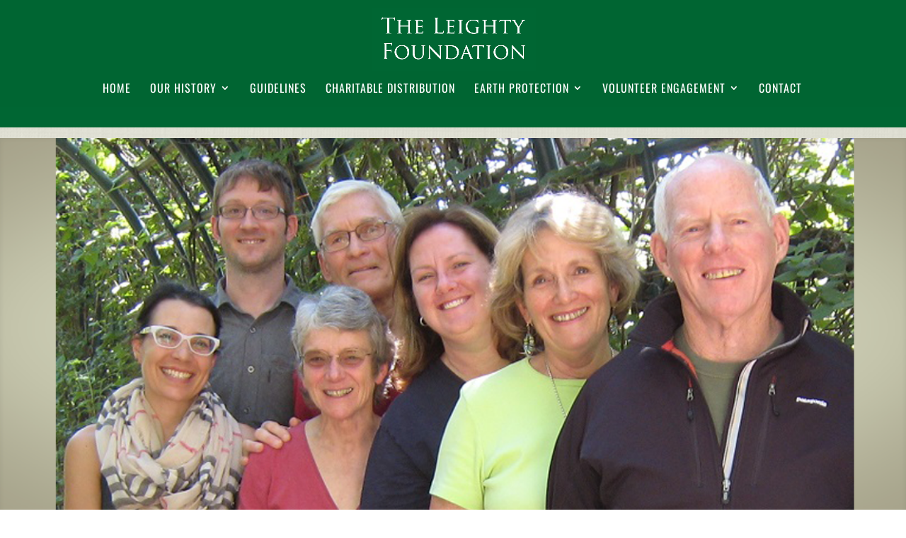

--- FILE ---
content_type: text/css
request_url: https://www.leightyfoundation.org/wp-content/uploads/wtfdivi/wp_head.css?ver=1495038995
body_size: -141
content:
@media only screen and ( max-width:980px){#et_top_search{display:none !important}}#slb_viewer_slb_default{z-index:100000 !important}

--- FILE ---
content_type: text/css
request_url: https://www.leightyfoundation.org/wp-content/themes/Divi-child/style.css?ver=4.27.3
body_size: 540
content:
/*
 Theme Name:     Divi Child Theme
 Theme URI:      https://www.elegantthemes.com/gallery/divi/
 Description:    Dvii Child Theme
 Author:         Elegant Themes
 Author URI:     https://www.elegantthemes.com
 Template:       Divi
 Version:        1.0.0
*/
@import url("../Divi/style.css");
/* =Theme customization starts here
------------------------------------------------------- */
body {
  /*background: red;*/ }

.entry-content {
  background-image: url(http://www.leightyfoundation.org/wp-content/uploads/paper4.png); }

.et_parallax_bg.et_pb_parallax_css,
.et_pb_section {
  background: none !important; }

section .inner {
  padding: 27px 0;
  position: relative;
  width: 80%;
  max-width: 1080px;
  margin: auto; }
  @media (max-width: 768px) {
    section .inner {
      width: 99%; } }

.acc ul {
  list-style: none !important;
  margin-left: 0px !important;
  display: block;
  margin-bottom: 0px !important; }
  .acc ul li {
    margin-left: 0px !important; }

.acc ul li {
  padding: 20px;
  list-style: none !important; }
  .acc ul li ul, .acc ul li ol {
    list-style: initial !important; }
    .acc ul li ul li, .acc ul li ol li {
      list-style: initial !important;
      padding: 10px; }

.acc li.q,
.acc li.q2 {
  background: #006633;
  color: white;
  font-weight: 200;
  font-size: 120%;
  border-bottom: 1px #ddd solid;
  cursor: pointer; }

.acc li.a,
.acc li.a2 {
  background: white;
  display: none;
  color: black;
  list-style: none !important; }
  .acc li.a h4 a,
  .acc li.a2 h4 a {
    font-weight: normal;
    color: white !important; }
  .acc li.a #greenblock,
  .acc li.a2 #greenblock {
    margin-bottom: 20px; }
    .acc li.a #greenblock a,
    .acc li.a2 #greenblock a {
      color: #7cd949 !important; }

.acc i {
  transition: all 1s ease;
  transform-origin: center center; }
  .acc i.rotate {
    transform: rotate(90deg); }

.home div.et_pb_section.et_pb_section_2 {
  background-repeat: none !important;
  background: url(http://www.leightyfoundation.org/wp-content/uploads/leighty_family2.png) center center no-repeat !important;
  background-size: cover !important; }


--- FILE ---
content_type: text/css
request_url: https://www.leightyfoundation.org/wp-content/et-cache/global/et-divi-customizer-global.min.css?ver=1731299675
body_size: 2143
content:
body,.et_pb_column_1_2 .et_quote_content blockquote cite,.et_pb_column_1_2 .et_link_content a.et_link_main_url,.et_pb_column_1_3 .et_quote_content blockquote cite,.et_pb_column_3_8 .et_quote_content blockquote cite,.et_pb_column_1_4 .et_quote_content blockquote cite,.et_pb_blog_grid .et_quote_content blockquote cite,.et_pb_column_1_3 .et_link_content a.et_link_main_url,.et_pb_column_3_8 .et_link_content a.et_link_main_url,.et_pb_column_1_4 .et_link_content a.et_link_main_url,.et_pb_blog_grid .et_link_content a.et_link_main_url,body .et_pb_bg_layout_light .et_pb_post p,body .et_pb_bg_layout_dark .et_pb_post p{font-size:19px}.et_pb_slide_content,.et_pb_best_value{font-size:21px}body{color:#3b3b3b}h1,h2,h3,h4,h5,h6{color:#3b8fd9}a{color:#1c418c}#main-header,#main-header .nav li ul,.et-search-form,#main-header .et_mobile_menu{background-color:rgba(0,102,51,0.85)}.nav li ul{border-color:#6ebe49}.et_secondary_nav_enabled #page-container #top-header{background-color:#cbccb3!important}#et-secondary-nav li ul{background-color:#cbccb3}#et-secondary-nav li ul{background-color:#006633}.et_header_style_centered .mobile_nav .select_page,.et_header_style_split .mobile_nav .select_page,.et_nav_text_color_light #top-menu>li>a,.et_nav_text_color_dark #top-menu>li>a,#top-menu a,.et_mobile_menu li a,.et_nav_text_color_light .et_mobile_menu li a,.et_nav_text_color_dark .et_mobile_menu li a,#et_search_icon:before,.et_search_form_container input,span.et_close_search_field:after,#et-top-navigation .et-cart-info{color:#ffffff}.et_search_form_container input::-moz-placeholder{color:#ffffff}.et_search_form_container input::-webkit-input-placeholder{color:#ffffff}.et_search_form_container input:-ms-input-placeholder{color:#ffffff}#top-header,#top-header a,#et-secondary-nav li li a,#top-header .et-social-icon a:before{font-size:13px}#top-menu li a{font-size:16px}body.et_vertical_nav .container.et_search_form_container .et-search-form input{font-size:16px!important}#top-menu li a,.et_search_form_container input{font-weight:normal;font-style:normal;text-transform:uppercase;text-decoration:none;letter-spacing:1px}.et_search_form_container input::-moz-placeholder{font-weight:normal;font-style:normal;text-transform:uppercase;text-decoration:none;letter-spacing:1px}.et_search_form_container input::-webkit-input-placeholder{font-weight:normal;font-style:normal;text-transform:uppercase;text-decoration:none;letter-spacing:1px}.et_search_form_container input:-ms-input-placeholder{font-weight:normal;font-style:normal;text-transform:uppercase;text-decoration:none;letter-spacing:1px}#top-menu li.current-menu-ancestor>a,#top-menu li.current-menu-item>a,#top-menu li.current_page_item>a{color:#ffffff}#footer-widgets .footer-widget li:before{top:13.15px}#footer-bottom{background-color:#006633}#footer-info,#footer-info a{color:#ffffff}#main-header{box-shadow:none}.et-fixed-header#main-header{box-shadow:none!important}@media only screen and (min-width:981px){.et_header_style_left #et-top-navigation,.et_header_style_split #et-top-navigation{padding:56px 0 0 0}.et_header_style_left #et-top-navigation nav>ul>li>a,.et_header_style_split #et-top-navigation nav>ul>li>a{padding-bottom:56px}.et_header_style_split .centered-inline-logo-wrap{width:112px;margin:-112px 0}.et_header_style_split .centered-inline-logo-wrap #logo{max-height:112px}.et_pb_svg_logo.et_header_style_split .centered-inline-logo-wrap #logo{height:112px}.et_header_style_centered #top-menu>li>a{padding-bottom:20px}.et_header_style_slide #et-top-navigation,.et_header_style_fullscreen #et-top-navigation{padding:47px 0 47px 0!important}.et_header_style_centered #main-header .logo_container{height:112px}.et_header_style_centered #logo{max-height:80%}.et_pb_svg_logo.et_header_style_centered #logo{height:80%}.et_header_style_centered.et_hide_primary_logo #main-header:not(.et-fixed-header) .logo_container,.et_header_style_centered.et_hide_fixed_logo #main-header.et-fixed-header .logo_container{height:20.16px}.et_fixed_nav #page-container .et-fixed-header#top-header{background-color:#cbccb3!important}.et_fixed_nav #page-container .et-fixed-header#top-header #et-secondary-nav li ul{background-color:#cbccb3}.et-fixed-header#main-header,.et-fixed-header#main-header .nav li ul,.et-fixed-header .et-search-form{background-color:rgba(0,102,51,0.5)}.et-fixed-header #top-menu a,.et-fixed-header #et_search_icon:before,.et-fixed-header #et_top_search .et-search-form input,.et-fixed-header .et_search_form_container input,.et-fixed-header .et_close_search_field:after,.et-fixed-header #et-top-navigation .et-cart-info{color:#ffffff!important}.et-fixed-header .et_search_form_container input::-moz-placeholder{color:#ffffff!important}.et-fixed-header .et_search_form_container input::-webkit-input-placeholder{color:#ffffff!important}.et-fixed-header .et_search_form_container input:-ms-input-placeholder{color:#ffffff!important}.et-fixed-header #top-menu li.current-menu-ancestor>a,.et-fixed-header #top-menu li.current-menu-item>a,.et-fixed-header #top-menu li.current_page_item>a{color:#cbccb3!important}}@media only screen and (min-width:1350px){.et_pb_row{padding:27px 0}.et_pb_section{padding:54px 0}.single.et_pb_pagebuilder_layout.et_full_width_page .et_post_meta_wrapper{padding-top:81px}.et_pb_fullwidth_section{padding:0}}h1,h1.et_pb_contact_main_title,.et_pb_title_container h1{font-size:28px}h2,.product .related h2,.et_pb_column_1_2 .et_quote_content blockquote p{font-size:24px}h3{font-size:20px}h4,.et_pb_circle_counter h3,.et_pb_number_counter h3,.et_pb_column_1_3 .et_pb_post h2,.et_pb_column_1_4 .et_pb_post h2,.et_pb_blog_grid h2,.et_pb_column_1_3 .et_quote_content blockquote p,.et_pb_column_3_8 .et_quote_content blockquote p,.et_pb_column_1_4 .et_quote_content blockquote p,.et_pb_blog_grid .et_quote_content blockquote p,.et_pb_column_1_3 .et_link_content h2,.et_pb_column_3_8 .et_link_content h2,.et_pb_column_1_4 .et_link_content h2,.et_pb_blog_grid .et_link_content h2,.et_pb_column_1_3 .et_audio_content h2,.et_pb_column_3_8 .et_audio_content h2,.et_pb_column_1_4 .et_audio_content h2,.et_pb_blog_grid .et_audio_content h2,.et_pb_column_3_8 .et_pb_audio_module_content h2,.et_pb_column_1_3 .et_pb_audio_module_content h2,.et_pb_gallery_grid .et_pb_gallery_item h3,.et_pb_portfolio_grid .et_pb_portfolio_item h2,.et_pb_filterable_portfolio_grid .et_pb_portfolio_item h2{font-size:16px}h5{font-size:14px}h6{font-size:13px}.et_pb_slide_description .et_pb_slide_title{font-size:42px}.et_pb_gallery_grid .et_pb_gallery_item h3,.et_pb_portfolio_grid .et_pb_portfolio_item h2,.et_pb_filterable_portfolio_grid .et_pb_portfolio_item h2,.et_pb_column_1_4 .et_pb_audio_module_content h2{font-size:14px}@media only screen and (max-width:980px){.et_header_style_centered .mobile_nav .select_page,.et_header_style_split .mobile_nav .select_page,.et_mobile_menu li a,.mobile_menu_bar:before,.et_nav_text_color_light #top-menu>li>a,.et_nav_text_color_dark #top-menu>li>a,#top-menu a,.et_mobile_menu li a,#et_search_icon:before,#et_top_search .et-search-form input,.et_search_form_container input,#et-top-navigation .et-cart-info{color:rgba(255,255,255,0.6)}.et_close_search_field:after{color:rgba(255,255,255,0.6)!important}.et_search_form_container input::-moz-placeholder{color:rgba(255,255,255,0.6)}.et_search_form_container input::-webkit-input-placeholder{color:rgba(255,255,255,0.6)}.et_search_form_container input:-ms-input-placeholder{color:rgba(255,255,255,0.6)}}	h1,h2,h3,h4,h5,h6{font-family:'Oswald',Helvetica,Arial,Lucida,sans-serif}body,input,textarea,select{font-family:'Source Sans Pro',Helvetica,Arial,Lucida,sans-serif}#main-header,#et-top-navigation{font-family:'Oswald',Helvetica,Arial,Lucida,sans-serif}body{font-size:18px}a:hover{text-decoration:underline}. altlinkcolor{color:#fff}h1,h2,h3,h4,h5,h6{color:#3b8fd9}h1{font-size:30px;line-height:1.8em}h2{font-size:26px;line-height:1.4em}h3{font-size:22px;line-height:1.6em;margin-top:-10px}h4{font-size:18px;line-height:1.2em}h5{font-size:14px;line-height:1.2em}h6{font-size:12px;line-height:1.2em}.biglight{font-size:30px;font-weight:bold;color:#3b8fd9;line-height:32px;font-family:oswald;letter-spacing:-1px}.bigdark{font-size:30px;font-weight:bold;color:#3b8fd9;line-height:32px;font-family:oswald;letter-spacing:-1px}.biglightgreen{font-size:35px;font-weight:bold;color:#6ebe49;line-height:32px;font-family:oswald;letter-spacing:-1px}.quotelight{font-weight:bold;color:#3b8fd9;font-family:oswald}.lightblue{color:#3b8fd9}.darkblue{color:#1cr18c}#greenblock{background:#006633;color:#fff;padding:20px}#greenblock2{background:#006633;color:#fff}.headerlink{font-size:18px;color:#1c418c;font-family:oswald;letter-spacing:-1px}.nav li ul{width:280px}#top-menu li li a{width:240px;line-height:20px}.nav li li ul{left:280px}.et_pb_text ol li{text-indent:0!important;padding-left:5px!important;list-style-position:outside;margin-left:20px}.biopic{border:12px solid #006633;padding:10px}p.wp-caption-text{background-color:#fff}.wp-caption-text{font-size:14px;line-height:16px}.wp-caption{background-color:#fff;border:none}.wp-caption.alignright{margin-left:20px;margin-bottom:0px}.wp-caption.alignleft{margin-right:20px;margin-bottom:0px}.imgpad1{margin-top:40px}.jobtitle{margin-bottom:-15px}#innerbanner1{width:100%;height:50px;background-color:#cbccb3;text-align:left;margin-top:50px;margin-bottom:25px}#innerbanner1 h2{padding-top:10px}#top-menu li.current_page_item a{color:#fff}#top-menu li li a:hover{background:rgba(0,0,0,0.2);color:#000}table,th,td{border:1px solid #cbccb3}#videoright{width:650px;height:356px;float:right;padding-left:25px}.contribution{display:block}.imgleft{float:left;padding-right:20px;padding-top:30px}.imgright{float:right;padding-left:20px;padding-top:30px}.bluedot{color:#1c418c}.bluedot2{color:#1c418c;margin-right:0px}.clearli{color:#58585b}.subscript{font-size:10px;vertical-align:sub}ul.none{list-style:none}li.action:before{content:"";border-color:transparent #fff;border-style:solid;border-width:0.35em 0 0.35em 0.45em;display:block;height:0;width:0;left:-1em;top:1em;position:relative}li.blueaction:before{content:"";border-color:transparent #3b8fd9;border-style:solid;border-width:0.35em 0 0.35em 0.45em;display:block;height:0;width:0;left:-1em;top:1em;position:relative}pre{box-sizing:border-box;width:100%;padding:0;margin:0;margin-bottom:30px;overflow:auto;overflow-y:hidden;font-size:12px;line-height:20px;background:#efefef;border:1px solid #777;background:url(lines.png) repeat 0 0;padding:10px;color:#333}